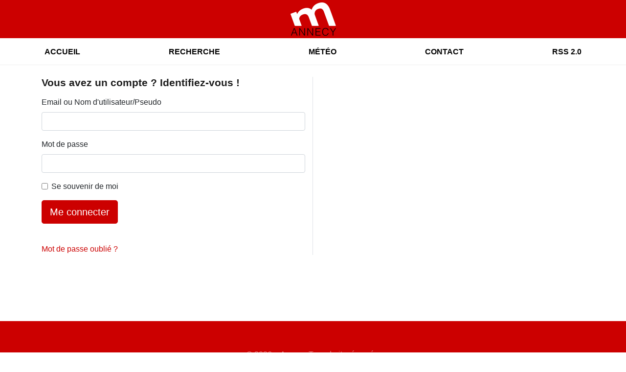

--- FILE ---
content_type: text/html; charset=UTF-8
request_url: https://mannecy.fr/sessions/login
body_size: 5150
content:
<!DOCTYPE HTML>
<html lang="fr">
<head>
<title>mAnnecy - L'actualité du Grand Annecy 24/24h</title>
<meta http-equiv="content-type" content="text/html; charset=utf-8" />
<meta name="viewport" content="width=device-width, initial-scale=1.0"/>
<meta name="author" content="mAnnecy" />
<meta name="description" content="mAnnecy - L'actualité du Grand Annecy 24/24h, Info à Annecy, Météo à Annecy, Justice, politique, loisirs, faits divers. Retrouvez l'actualité annecienne remise à jour en temps réel." />
<meta name="keywords" content="mannecy, m annecy, annecy, info, actu, politique, social, sociale, fait divers, information, actualite, actualites, infos, grand lyon, gratuitement, news, 74, 73, meteo, meteos, jours, quotidien, quotidienne" />
<meta name="robots" content="index,follow,max-snippet:-1,max-image-preview:large,max-video-preview:-1" />
<meta name="publisher" content="mAnnecy" />
<meta name="copyright" content="mAnnecy" />
<meta name="DC.title" content="mAnnecy" />
<meta name="geo.placename" content="France" />
<meta name="dev" content="Everlats.com" />
<!-- Google Tag Manager -->
<script>
(function(w, d, s, l, i) {
    w[l] = w[l] || [];
    w[l].push({
        'gtm.start': new Date().getTime(),
        event: 'gtm.js'
    });
    var f = d.getElementsByTagName(s)[0],
        j = d.createElement(s),
        dl = l != 'dataLayer' ? '&l=' + l : '';
    j.async = true;
    j.src =
        'https://www.googletagmanager.com/gtm.js?id=' + i + dl;
    f.parentNode.insertBefore(j, f);
})(window, document, 'script', 'dataLayer', 'GTM-N3FTJMWF');
</script>
<!-- End Google Tag Manager -->

<meta name="Googlebot-News" content="noindex, nofollow" />
<meta property="og:site_name" content="mAnnecy" />
<meta property="og:title" content="mAnnecy - L'actualit&eacute; du Grand Annecy 24/24h" />
<meta property="og:description" content="mAnnecy - L'actualit&eacute; du Grand Annecy 24/24h, Info &agrave; Annecy, M&eacute;t&eacute;o &agrave; Annecy, Justice, politique, loisirs, faits divers. Retrouvez l'actualit&eacute; annecienne remise &agrave; jour en temps r&eacute;el." />
<meta property="og:url" content="https://mannecy.fr/sessions/login" />
<meta property="og:type" content="website" />

<meta property="og:type" content="website" />
<script type="application/ld+json">
[
    {
        "@context": "https://schema.org",
        "@id": "#amt-organization",
        "@type": "Organization",
        "name": "mAnnecy",
        "description": "mAnnecy - L'actualité du Grand Annecy 24/24h, Info à Annecy, Météo à Annecy, Justice, politique, loisirs, faits divers. Retrouvez l'actualité annecienne remise à jour en temps réel.",
        "logo": [
            {
                "@type": "ImageObject",
                "name": "Logo",
                "text": "Logo",
                "url": "https://mannecy.fr/icon-hires.png",
                "contentUrl": "https://mannecy.fr/icon-hires.png",
                "width": 192,
                "height": 192
            }
        ],
        "url": "https://mannecy.fr/",
        "sameAs": [
            "https://www.facebook.com/",
            "https://x.com/"
        ],
        "mainEntityOfPage": "https://mannecy.fr/"
    },
    {
        "@context": "https://schema.org",
        "@id": "#amt-website",
        "@type": "WebSite",
        "name": "mAnnecy",
        "headline": "mAnnecy - L'actualit&eacute; du Grand Annecy 24/24h, Info &agrave; Annecy, M&eacute;t&eacute;o &agrave; Annecy, Justice, politique, loisirs, faits divers. Retrouvez l'actualit&eacute; annecienne remise &agrave; jour en temps r&eacute;el.",
        "url": "https://mannecy.fr/sessions/login",
        "potentialAction": {
            "@type": "SearchAction",
            "target": {
                "@type": "EntryPoint",
                "urlTemplate": "https://mannecy.fr/search/index/{search_term}"
            },
            "query-input": {
                "@type": "PropertyValueSpecification",
                "valueRequired": "True",
                "valueName": "search_term"
            }
        }
    }
]</script>

<link rel="shortcut icon" type="image/x-icon" href="https://mannecy.fr/favicon.ico" />
<link rel="shortcut icon" href="https://mannecy.fr/favicon.ico" type="image/x-icon" />
<link rel="icon" href="https://mannecy.fr/favicon.png" type="image/png" />
<link rel="icon" sizes="32x32" href="https://mannecy.fr/favicon-32.png" type="image/png" />
<link rel="icon" sizes="64x64" href="https://mannecy.fr/favicon-64.png" type="image/png" />
<link rel="icon" sizes="96x96" href="https://mannecy.fr/favicon-96.png" type="image/png" />
<link rel="icon" sizes="196x196" href="https://mannecy.fr/favicon-196.png" type="image/png" />
<link rel="apple-touch-icon" sizes="152x152" href="https://mannecy.fr/apple-touch-icon.png" />
<link rel="apple-touch-icon" sizes="60x60" href="https://mannecy.fr/apple-touch-icon-60x60.png" />
<link rel="apple-touch-icon" sizes="76x76" href="https://mannecy.fr/apple-touch-icon-76x76.png" />
<link rel="apple-touch-icon" sizes="114x114" href="https://mannecy.fr/apple-touch-icon-114x114.png" />
<link rel="apple-touch-icon" sizes="120x120" href="https://mannecy.fr/apple-touch-icon-120x120.png" />
<link rel="apple-touch-icon" sizes="144x144" href="https://mannecy.fr/apple-touch-icon-144x144.png" />
<meta name="msapplication-TileImage" content="https://mannecy.fr/favicon-144.png" />
<meta name="msapplication-TileColor" content="#FFFFFF" />
<meta name="mobile-web-app-capable" content="yes"/>
<meta name="apple-mobile-web-app-status-bar-style" content="default"/>
<meta name="apple-mobile-web-app-title" content="mAnnecy"/>
<meta name="theme-color" content="#ffffff">

<!-- Stylesheets -->
<link rel="preconnect" href="https://fonts.googleapis.com">
<link rel="preconnect" href="https://fonts.gstatic.com" crossorigin>
<!-- Preload des polices Barlow et Roboto uniquement en latin et latin-ext -->
<link rel="preload" href="https://fonts.gstatic.com/s/barlow/v12/7cHpv4kjgoGqM7E_Ass5ynghnQci.woff2" as="font" type="font/woff2" crossorigin="anonymous">
<link rel="preload" href="https://fonts.gstatic.com/s/barlow/v12/7cHqv4kjgoGqM7E3t-4s6Vostz0rdom9.woff2" as="font" type="font/woff2" crossorigin="anonymous">
<link rel="preload" href="https://fonts.gstatic.com/s/roboto/v32/KFOmCnqEu92Fr1Mu7GxKKTU1Kvnz.woff2" as="font" type="font/woff2" crossorigin="anonymous">
<link rel="preload" href="https://fonts.gstatic.com/s/roboto/v32/KFOlCnqEu92Fr1MmWUlfChc4AMP6lbBP.woff2" as="font" type="font/woff2" crossorigin="anonymous">

<script charset="UTF-8" data-no-optimize="1" data-wpmeteor-nooptimize="true" data-cfasync="false" nowprocket>window.FAST_CMP_OPTIONS = { domainUid: '2f96ccaa-c14e-511c-9228-5227a62f63c3', countryCode: 'FR', jurisdiction: 'tcfeuv2', policyUrl: 'https://mannecy.fr/page/mentions-legales', displaySynchronous: false, publisherName: 'https://mannecy.fr/', publisherLogo: function (c) { return c.createElement('img', { src: 'https://mannecy.fr/media/option/thumb/548x400_logo-mannecy-24344.webp', height: '40' });}, bootstrap: { excludedIABVendors: [], excludedGoogleVendors: [] }, custom: { vendors: [] } };(function(){var e={617:function(e){window.FAST_CMP_T0=Date.now();window.FAST_CMP_QUEUE={};window.FAST_CMP_QUEUE_ID=0;function t(){var e=Array.prototype.slice.call(arguments);if(!e.length)return Object.values(window.FAST_CMP_QUEUE);else if(e[0]==="ping"){if(typeof e[2]==="function")e[2]({cmpLoaded:false,cmpStatus:"stub",apiVersion:"2.0",cmpId:parseInt("388",10)})}else window.FAST_CMP_QUEUE[window.FAST_CMP_QUEUE_ID++]=e}e.exports={name:"light",handler:t}}};var t={};function a(r){var n=t[r];if(n!==void 0)return n.exports;var o=t[r]={exports:{}};e[r](o,o.exports,a);return o.exports}var r={};!function(){function e(t){"@babel/helpers - typeof";return e="function"==typeof Symbol&&"symbol"==typeof Symbol.iterator?function(e){return typeof e}:function(e){return e&&"function"==typeof Symbol&&e.constructor===Symbol&&e!==Symbol.prototype?"symbol":typeof e},e(t)}var t=a(617);var r="__tcfapiLocator";var n=window;var o=n;var i;function f(){var e=n.document;var t=!!n.frames[r];if(!t)if(e.body){var a=e.createElement("iframe");a.style.cssText="display:none";a.name=r;e.body.appendChild(a)}else setTimeout(f,5);return!t}function s(t){var a=typeof t.data==="string";var r={};if(a)try{r=JSON.parse(t.data)}catch(e){}else r=t.data;var n=e(r)==="object"?r.__tcfapiCall:null;if(n)window.__tcfapi(n.command,n.version,(function(e,r){var o={__tcfapiReturn:{returnValue:e,success:r,callId:n.callId}};if(t&&t.source&&t.source.postMessage)t.source.postMessage(a?JSON.stringify(o):o,"*")}),n.parameter)}while(o){try{if(o.frames[r]){i=o;break}}catch(e){}if(o===n.top)break;o=o.parent}if(n.FAST_CMP_HANDLER!=="custom"){if(!i){f();n.__tcfapi=t.handler;n.FAST_CMP_HANDLER=t.name;n.addEventListener("message",s,false)}else{n.__tcfapi=t.handler;n.FAST_CMP_HANDLER=t.name}for(var c in window.FAST_CMP_QUEUE||{})n.__tcfapi.apply(null,window.FAST_CMP_QUEUE[c])}}()})();</script><script charset="UTF-8" async="true" data-no-optimize="1" data-wpmeteor-nooptimize="true" data-cfasync="false" nowprocket src="https://static.fastcmp.com/fast-cmp-stub.js"></script>

<style type="text/css">
div[data-actirise-slot="top-page"]{
  display: none;
  margin: 10px auto;
}
@media screen and (max-width: 480px){
  div[data-actirise-slot="top-page"].device-mobile{
    display: flex !important;
    width: 100%;
    min-height: 280px;
  }
}
@media screen and (min-width: 481px) and (max-width: 769px){
  div[data-actirise-slot="top-page"].device-tablet{
    display: flex !important;
    width: 100%;
    min-height: 280px;
  }
}
@media screen and (min-width: 770px){
  div[data-actirise-slot="top-page"].device-desktop{
    display: flex !important;
    width: 100%;
    min-height: 280px;
  }
}

div[data-actirise-slot="aside-desktop"]{
  display: none;
  margin: 10px auto;
}
@media screen and (min-width: 481px) and (max-width: 769px){
  div[data-actirise-slot="aside-desktop"].device-tablet{
    display: flex !important;
    width: 100%;
    min-height: 620px;
  }
}
@media screen and (min-width: 770px){
  div[data-actirise-slot="aside-desktop"].device-desktop{
    display: flex !important;
    width: 100%;
    min-height: 620px;
  }
}
</style>

<link rel="stylesheet" type="text/css" href="https://mannecy.fr/assets/public/css/app.min.1768311481.css" media="all">
<link rel="stylesheet" type="text/css" href="https://mannecy.fr/assets/public/css/print.1646835109.css" media="print" />


<script src="https://cdn.jsdelivr.net/npm/lazyload@2.0.0-rc.2/lazyload.js"></script>
<!-- END head -->
</head>
<!-- BEGIN body -->

<body id="sessions_page" class="">
        <!-- Google Tag Manager (noscript) -->
    <noscript><iframe src="https://www.googletagmanager.com/ns.html?id=GTM-N3FTJMWF" height="0" width="0" style="display:none;visibility:hidden"></iframe></noscript>
    <!-- End Google Tag Manager (noscript) -->
    
	   
    <!-- Page Content  -->
    <div id="content">
    <div class="header-nav">
      <header class="header bg-primary fixed-top">
          <div class="container d-flex" style="position: relative;">

              
                  <div class="social-icons">
  					  					  					  					  					                    </div>

                  <div class="logo mx-auto">
                      <a href="https://mannecy.fr/">
                          <picture><source media="(max-width: 575.98px)" type="image/webp" srcset="https://mannecy.fr/media/option/thumb/68x50_logo-mannecy-24344.webp 1x, https://mannecy.fr/media/option/thumb/136x100_logo-mannecy-24344.webp 2x"><source type="image/webp" srcset="https://mannecy.fr/media/option/thumb/93x68_logo-mannecy-24344.webp 1x, https://mannecy.fr/media/option/thumb/186x136_logo-mannecy-24344.webp 2x"><source srcset="https://mannecy.fr/media/option/thumb/93x68_logo-mannecy-24344.png 1x, https://mannecy.fr/media/option/thumb/186x136_logo-mannecy-24344.png 2x"><img src="https://mannecy.fr/media/option/thumb/93x68_logo-mannecy-24344.png" alt="mAnnecy" title="mAnnecy" width="93" height="68" class="img-fluid" loading="lazy" /></picture>                      </a>
                      <h3>mAnnecy</h3>
                  </div>

                  
                            </div>
      </header>

      <nav class="scrolling-menu">
        <ul class="nav">
                              <li class="nav-item">
              <a class="nav-link" href="https://mannecy.fr/">Accueil</a>
          </li>
                    <li class="nav-item">
              <a class="nav-link" href="https://mannecy.fr/search">Recherche</a>
          </li>
                    <li class="nav-item">
              <a class="nav-link" href="https://mannecy.fr/meteo">Météo</a>
          </li>
                    <li class="nav-item">
              <a class="nav-link" href="https://mannecy.fr/radio/contact">Contact</a>
          </li>
                    <li class="nav-item">
              <a class="nav-link" href="https://mannecy.fr/xml/news">RSS 2.0</a>
          </li>
                            </ul>
      </nav>
    </div>

    
    <main role="main" class="fluid-container d-flex flex-column">

    
        <!-- /3730608/_Habillage -->
        
        <!-- BEGIN .content -->
        <section id="top-container" class="container">

            
            
                                                <!-- BEGIN .content -->
        </section>

        <!-- BEGIN .content-main -->
        <div class="content-main">

            <section class="container page-account mt-4">
	<div class="row mb-4">
		<div class="col-12 col-md-6 mb-3 border-right">

			<h1 class="font-weight-bold mb-3">Vous avez un compte ? Identifiez-vous !</h1>

			<form action="https://mannecy.fr/sessions/login" method="post" accept-charset="utf-8">

				<div class="form-group">
					<label for="login">Email ou Nom d'utilisateur/Pseudo</label>
					<input type="text" name="login" value="" id="login" maxlength="80" class="form-control" autocomplete="username" required/>
				</div>

				<div class="form-group">
					<label for="password">Mot de passe</label>
					<input type="password" name="password" value="" id="password" class="form-control" autocomplete="current-password" required/>
				</div>

					
				<div class="form-group">
					<div class="form-group form-check">
					    <input type="checkbox" class="form-check-input" id="remember" name="remember" value="1"/>
					    <label class="form-check-label" for="remember">Se souvenir de moi</label>
					 </div>
				</div>

				<p>
  									<input type="submit" name="submit" value="Me connecter" id="submit" class="btn btn-primary btn-lg"  />
				</p>

				<br/>
				<a href="https://mannecy.fr/sessions/forgot_password/">Mot de passe oublié ?</a>				
			</form>
		</div>
			</div>
</section>            <!-- END .content-main -->

        </div>

        
    </main>

    <!-- BEGIN .footer -->
    <footer class="footer bg-primary text-white">

        <!-- BEGIN .footer-blocks -->
        <div class="container pt-3">

            
            <div class="row">
                <ul class="col-12 list-unstyled d-flex justify-content-center social-icons">
                                                                                                                                        </ul>
            </div>

            
            <div class="text-center py-4">
                <p class="text-white-50">
                    © 2026 mAnnecy Tous droits réservés.
                    <br/><small> <a href="https://mannecy.fr/contact_email/signalement" rel="nofollow" class="text-white">Signaler un contenu                    </a> - <a href="https://mannecy.fr/page/mentions-legales" rel="nofollow" class="text-white">Mentions légales                    </a> - <a href="https://mannecy.fr/page/politique-de-confidentialite" rel="nofollow" class="text-white">Politique de cookies</a>
                                             - <a href="
https://mannecy.fr/contact" class="text-white">
                        Contact</a></small>
                    <br />                </p>
            </div>

        </div>
        <!-- END .container -->

    </footer>
    <!-- END .footer -->

  </div><!-- END #content -->

    <div class="bottom-player">
          </div>

    
<div class="overlay"></div>

        <script type="text/javascript" src="//ajax.googleapis.com/ajax/libs/jquery/3.3.1/jquery.min.js"></script>
<script type="text/javascript" src="https://stackpath.bootstrapcdn.com/bootstrap/4.2.1/js/bootstrap.min.js"></script>
<script type="text/javascript" src="https://use.fontawesome.com/releases/v6.6.0/js/all.js"></script>
<script type="text/javascript" src="https://mannecy.fr/assets/public/js/app.min.1768311480.js"></script>
<script type="text/javascript" src="https://mannecy.fr/assets/public/js/mediaelement/mediaelement-and-player.min.1751883006.js" defer></script>
<script type="text/javascript" src="https://mannecy.fr/assets/public/js/mediaelement.1762174535.js" defer></script>


        <!-- /3730608/_interstitiel -->
        
    <div class="modal fade" id="modalContact" tabindex="-1" role="dialog">
      <div class="modal-dialog" role="document">
        <div class="modal-content">
          <div class="modal-header">
            <h5 class="modal-title">Message en direct</h5>
            <button type="button" class="close" data-dismiss="modal" aria-label="Close">
              <span aria-hidden="true">&times;</span>
            </button>
          </div>
          <div class="modal-body">

          </div>
        </div>
      </div>
    </div>

<script defer src="https://static.cloudflareinsights.com/beacon.min.js/vcd15cbe7772f49c399c6a5babf22c1241717689176015" integrity="sha512-ZpsOmlRQV6y907TI0dKBHq9Md29nnaEIPlkf84rnaERnq6zvWvPUqr2ft8M1aS28oN72PdrCzSjY4U6VaAw1EQ==" data-cf-beacon='{"version":"2024.11.0","token":"fe041ea2aa9240a2976d2f087ac214c5","r":1,"server_timing":{"name":{"cfCacheStatus":true,"cfEdge":true,"cfExtPri":true,"cfL4":true,"cfOrigin":true,"cfSpeedBrain":true},"location_startswith":null}}' crossorigin="anonymous"></script>
</body>

</html>
